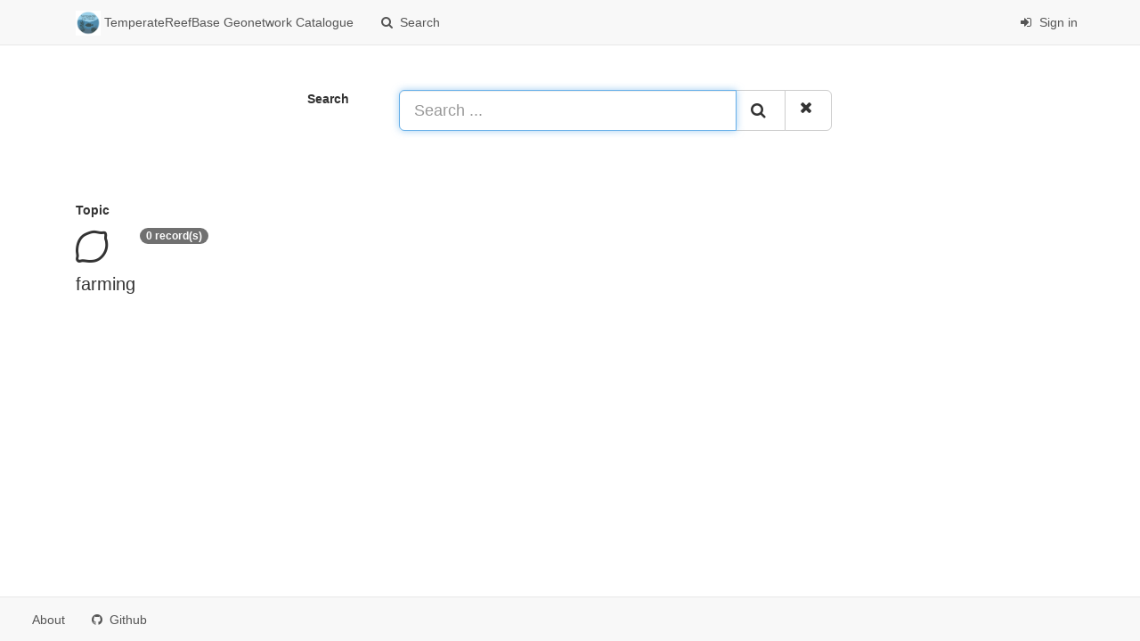

--- FILE ---
content_type: text/html;charset=utf-8
request_url: https://catalogue-temperatereefbase.imas.utas.edu.au/geonetwork/srv/search?topicCat=farming
body_size: 7356
content:
<html ng-app="gn_search_default" lang="" id="ng-app">
  <head>
    <title>TemperateReefBase Geonetwork Catalogue - Institute for Marine and Antarctic Studies (IMAS), University of Tasmania (UTAS)</title>
    <meta charset="utf-8" />
    <meta name="viewport" content="initial-scale=1.0" />
    <meta name="apple-mobile-web-app-capable" content="yes" />
    <meta name="description" content="" />
    <meta name="keywords" content="" />
    <meta property="og:title" content="TemperateReefBase Geonetwork Catalogue - Institute for Marine and Antarctic Studies (IMAS), University of Tasmania (UTAS)" />
    <meta property="og:description" content="" />
    <meta property="og:site_name" content="" />
    <meta property="og:image" content="https://catalogue-temperatereefbase.imas.utas.edu.au/geonetwork/images/logos/favicon.png" />
    <meta name="twitter:card" content="summary" />
    <meta name="twitter:image" content="https://catalogue-temperatereefbase.imas.utas.edu.au/geonetwork/images/logos/favicon.png" />
    <meta name="twitter:title" content="TemperateReefBase Geonetwork Catalogue - Institute for Marine and Antarctic Studies (IMAS), University of Tasmania (UTAS)" />
    <meta name="twitter:description" content="" />
    <meta name="twitter:site" content="" />
    <link rel="icon" sizes="16x16 32x32 48x48" type="image/png" href="https://catalogue-temperatereefbase.imas.utas.edu.au/geonetwork/images/logos/favicon.png" />
    <link href="https://catalogue-temperatereefbase.imas.utas.edu.au/geonetwork/srv/eng/rss.search?sortBy=changeDate" rel="alternate" type="application/rss+xml" title="TemperateReefBase Geonetwork Catalogue - Institute for Marine and Antarctic Studies (IMAS), University of Tasmania (UTAS)" />
    <link href="https://catalogue-temperatereefbase.imas.utas.edu.au/geonetwork/srv/eng/portal.opensearch" rel="search" type="application/opensearchdescription+xml" title="TemperateReefBase Geonetwork Catalogue - Institute for Marine and Antarctic Studies (IMAS), University of Tasmania (UTAS)" />
    <link href="https://catalogue-temperatereefbase.imas.utas.edu.au/geonetwork/static/gn_search_default.css?v=d73b3378e00241a0cdc1c57793f950f7e48f34dd&amp;" rel="stylesheet" media="screen" />
    <link href="https://catalogue-temperatereefbase.imas.utas.edu.au/geonetwork/static/gn_metadata_pdf.css?v=d73b3378e00241a0cdc1c57793f950f7e48f34dd&amp;" rel="stylesheet" media="print" />
  </head>
  <body class="gn-nojs ">
    <div class="gn-full">
      <div class="navbar navbar-default gn-top-bar" role="navigation">
        <div class="container">
          <div class="navbar-header">
            <button type="button" class="navbar-toggle collapsed" data-toggle="collapse" data-target="#navbar" title="" aria-expanded="false" aria-controls="navbar">
              <span class="sr-only" />
              <span class="icon-bar" />
              <span class="icon-bar" />
              <span class="icon-bar" />
            </button>
          </div>
          <div id="navbar" class="navbar-collapse collapse">
            <ul class="nav navbar-nav" id="topbar-left">
              <li>
                <a href="https://catalogue-temperatereefbase.imas.utas.edu.au/geonetwork/srv/">
                  <img class="gn-logo" alt="" src="https://catalogue-temperatereefbase.imas.utas.edu.au/geonetwork/images/logos/7a1635a8-2c48-418f-9ca4-e96416a0d6e0.png" />
                  TemperateReefBase Geonetwork Catalogue
                </a>
              </li>
              <li>
                <a title="Search" href="https://catalogue-temperatereefbase.imas.utas.edu.au/geonetwork/srv/search" onclick="location.href=('https://catalogue-temperatereefbase.imas.utas.edu.au/geonetwork/srv/eng/catalog.search#/search');return false;">
                  <i class="fa fa-fw fa-search hidden-sm"> </i>
                  <span>Search</span>
                </a>
              </li>
              <li id="map-menu" class="hidden-nojs">
                <a title="Map" href="https://catalogue-temperatereefbase.imas.utas.edu.au/geonetwork/srv/eng/catalog.search#/map">
                  <i class="fa fa-fw fa-globe hidden-sm"> </i>
                  <span>Map</span>
                </a>
              </li>
            </ul>
            <ul class="nav navbar-nav navbar-right">
              <li>
                <a href="https://catalogue-temperatereefbase.imas.utas.edu.au/geonetwork/srv/eng/catalog.signin" title="Sign in">
                  <i class="fa fa-sign-in fa-fw"> </i>
                  Sign in
                </a>
              </li>
            </ul>
          </div>
        </div>
      </div>
      <form action="https://catalogue-temperatereefbase.imas.utas.edu.au/geonetwork/srv/search" class="form-horizontal" role="form">
        <div class="row gn-top-search" style="margin:20px">
          <div class="col-md-offset-3 col-md-1 relative">
            <b>Search</b>
          </div>
          <div class="col-md-5 relative">
            <div class="gn-form-any input-group input-group-lg">
              <input type="text" name="any" id="gn-any-field" aria-label="Search ..." placeholder="Search ..." value="" class="form-control" autofocus="" />
              <div class="input-group-btn">
                <button type="submit" class="btn btn-default" title="Search">
                  <i class="fa fa-search"> </i>
                </button>
                <a href="https://catalogue-temperatereefbase.imas.utas.edu.au/geonetwork/srv/search" class="btn btn-default" title="Reset">
                  <i class="fa fa-times"> </i>
                </a>
              </div>
            </div>
            <input type="hidden" name="fast" value="index" />
          </div>
        </div>
      </form>
      <div class="container" role="main">
        <div class="row" id="7a1635a8-2c48-418f-9ca4-e96416a0d6e0">
          <div class="col-md-3 gn-facet">
            <div>
              <div class="clearfix">
                <div class="gn-margin-bottom">
                  <strong>Topic</strong>
                </div>
                <div class="pull-left">
                  <span class="">
                    <i class="fa fa-3x gn-icon gn-icon-farming"> </i>
                  </span>
                  <h2>farming</h2>
                </div>
                <span class="badge">0 record(s)</span>
              </div>
               
            </div>
          </div>
        </div>
      </div>
      <div class="navbar navbar-default gn-bottom-bar" role="navigation">
        <ul class="nav navbar-nav">
          <li class="gn-footer-text" />
          <li>
            <a href="http://geonetwork-opensource.org/">
              <i class="fa fa-fw"> </i>
              <span>About</span>
            </a>
          </li>
          <li class="hidden-sm">
            <a href="https://github.com/geonetwork/core-geonetwork">
              <i class="fa fa-github"> </i>
              <span>Github</span>
            </a>
          </li>
          <li>
            <a href="https://catalogue-temperatereefbase.imas.utas.edu.au/geonetwork/doc/api" title="Learn how to use the catalog REST API."> </a>
          </li>
        </ul>
      </div>
    </div>
  </body>
</html>